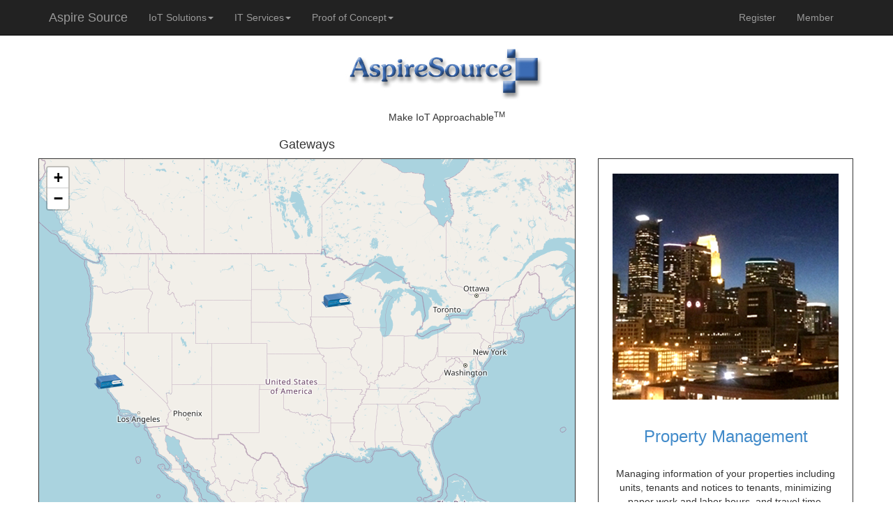

--- FILE ---
content_type: text/html; charset=utf-8
request_url: https://aspiresource.com/
body_size: 6563
content:


<!DOCTYPE html>

<html lang="en">
<head><meta charset="utf-8" /><meta name="viewport" content="width=device-width, initial-scale=1.0" /><title>
	Aspire Source, Inc.
</title><script src="/bundles/modernizr?v=wBEWDufH_8Md-Pbioxomt90vm6tJN2Pyy9u9zHtWsPo1"></script>
<link href="/Content/css?v=Z-yHEtVIQOhCWVakGuXjd207yIlDWykN0EPGLkygpbI1" rel="stylesheet"/>
<link href="favicon.ico" rel="shortcut icon" type="image/x-icon" />

    <!-- Leaflet Map -->
    <link rel="stylesheet" href="https://unpkg.com/leaflet@1.5.1/dist/leaflet.css" integrity="sha512-xwE/Az9zrjBIphAcBb3F6JVqxf46+CDLwfLMHloNu6KEQCAWi6HcDUbeOfBIptF7tcCzusKFjFw2yuvEpDL9wQ==" crossorigin="" />

    <script src="https://unpkg.com/leaflet@1.5.1/dist/leaflet.js"
        integrity="sha512-GffPMF3RvMeYyc1LWMHtK8EbPv0iNZ8/oTtHPx9/cc2ILxQ+u905qIwdpULaqDkyBKgOaB57QTMg7ztg8Jm2Og=="
        crossorigin=""></script>

    <style>
        #divMap {
            height: 100%;
        }
    </style>
    <!-- End of Leaflet Map -->

    <!-- Global site tag (gtag.js) - Google Analytics -->
    <script async src="https://www.googletagmanager.com/gtag/js?id=UA-123207032-1"></script>
    <script>
      window.dataLayer = window.dataLayer || [];
      function gtag(){dataLayer.push(arguments);}
      gtag('js', new Date());

      gtag('config', 'UA-123207032-1');
    </script>
</head>

<body>
    <form method="post" action="./" id="ctl01">
<div class="aspNetHidden">
<input type="hidden" name="__EVENTTARGET" id="__EVENTTARGET" value="" />
<input type="hidden" name="__EVENTARGUMENT" id="__EVENTARGUMENT" value="" />
<input type="hidden" name="__VIEWSTATE" id="__VIEWSTATE" value="hYt2z2AIqAmW/Dr0yeT9QrpZxP3MSxIXJGtAqk5vYyPXJo9PXOqSTCyDNCZaa5ZU7BCGn/2J1Ojd57oz2AFknpPvUGGRIPpURvhdd8qSgCJh8ZhU+U1ivg+XQ+Ah2CMCkeclJul3IC/Yq/BBGldxq3Zv2h09b833ZLKhdAsTMZzNuIiAZwkLneNtcjV5yCnsoYIwD51/1oQQ5CUk+vQS3CmLGN3k/Wqkjgq9MHjChIVnEvfJ7CyoNIS65VzizUpLo6JABZI3KBKjJx9Y8Ou7a97lG9t/LGgX0xAGHM+VrUklKSG0MRbTeDrSmhyRTKLl8cQZmXOQOL6mTZIw4obqEjP1WgXxYhhZ6ZPfAIpyYE4SEdrfH2hdMXHmbLrngg7eoJe1LSzaH0wWPdaikilyBTe2Ba51rUmfaecvurVONRgnkEjMReML78olK8kcF1/302+ELqZaufxGlI0N2Xos2PGtOsS60lp9gt6Pqb0hbssFJlh9fNt42VhKbQoUt7zm+QHicmES1u/khiLkhltjVvQPPgcoDdfMEpAFAMztM9EGXDumnJ6RnqDRwK5SF2bmhoqbLqeHDyxLXuBEqL0JQLAMyB3mXuJX3wJyscFZRk06HOtlTdB6FDH51Uvk8SFpeLI8z+16FM3qnUCOiVnAMez8lFdGorFKvSy/RPGT3zKGlS26f7SEMwgX5nayg2szCF8LWA48/[base64]/[base64]/q8ThE+iq4z7QB4hbN7xHCWczAjDQqttXkRMx2Bfh5ewMKxw9m2sorO/nnM286uqN64eBRFGzPugebKGT9MJtQ5Wo025KjMvaqUcoQ3NHLAw+bF9yuOv7NCgdVlaAihalaJM/GLr/fxlbDvmfDe29P8bOfTXGKs3qMtFaUhB3c8wEVFNeeO+nOoig+8McSiVmtDPZ089+TjR5CxZMQQx5Wxii1EiHo7CWXI6hu7v2tl9xUpdr3kX96iZTPCdDEucKoAkc9RjyGe6HdugSfmvGv8+LyyUhZ11Qtin7WDY0s3fzYP2mSGT+FzHK5xoUrO/+FbXGAGC7605nK/lWwCbjr0bfsKYW9jW9KfUa8LGcCwFpTTnpoMkgCgBnkByYcdLO2dcgIOhvg+ubyf0rNg2yWbR5xqqkRLrQ5d/Xj2dzPD65EigmN8Ow6lQBKWpgja5Km6k5Hx3IGngflyCw1oXW731jNCyGOeNEtVHdnTd8+Hkfj8Zs+XzMnEC4tIZhFWobJc7lrTchAbKYYYP+WH3PyC/XQKomPHk4loo1iSRVGVjuYu2/j6+4+1vHBDH6IahEsFoe2iD5PJxQ8TlO6r0bVwHcj/kuvYpKBCLkTj3M8USJHIaNgXcpkuv/9ktoH23O1RJzg6qoQCapK9fjXTkhIf19IkEMl4oG/gh7B/Xw62p437AwwWkft1RB/WtBF3kLa8MlaUZp/oBf01hfdXt9C1Aff6AuSqGRmdQB8PPmhK8RG1sdDcwOxXPgVZhCnrY8VexOkl/zcx+5Ix+2KtsTxVDNyK4GTuoWkuQpdrgsO9VK8Hg0ZEAQ8Z94YRr3NsQwfbLaa6aeTqWm13oaxnPYkJ1GObxJAcPpG/wcxlb1od6/BS+DFBGVC2WQGuZJMKDhg==" />
</div>

<script type="text/javascript">
//<![CDATA[
var theForm = document.forms['ctl01'];
if (!theForm) {
    theForm = document.ctl01;
}
function __doPostBack(eventTarget, eventArgument) {
    if (!theForm.onsubmit || (theForm.onsubmit() != false)) {
        theForm.__EVENTTARGET.value = eventTarget;
        theForm.__EVENTARGUMENT.value = eventArgument;
        theForm.submit();
    }
}
//]]>
</script>



<script src="/bundles/MsAjaxJs?v=c42ygB2U07n37m_Sfa8ZbLGVu4Rr2gsBo7MvUEnJeZ81" type="text/javascript"></script>
<script src="Scripts/jquery-1.12.4.min.js" type="text/javascript"></script>
<script src="Scripts/bootstrap.min.js" type="text/javascript"></script>
<script src="Scripts/respond.min.js" type="text/javascript"></script>
<script src="/bundles/WebFormsJs?v=AAyiAYwMfvmwjNSBfIMrBAqfU5exDukMVhrRuZ-PDU01" type="text/javascript"></script>
<div class="aspNetHidden">

	<input type="hidden" name="__VIEWSTATEGENERATOR" id="__VIEWSTATEGENERATOR" value="CA0B0334" />
</div>
        <script type="text/javascript">
//<![CDATA[
Sys.WebForms.PageRequestManager._initialize('ctl00$ctl09', 'ctl01', [], [], [], 90, 'ctl00');
//]]>
</script>


        <div class="navbar navbar-inverse navbar-fixed-top">
            <div class="container">
                <div class="navbar-header">
                    <button type="button" class="navbar-toggle" data-toggle="collapse" data-target=".navbar-collapse">
                        <span class="icon-bar"></span>
                        <span class="icon-bar"></span>
                        <span class="icon-bar"></span>
                    </button>
                    <a href="./" class="navbar-brand">Aspire Source</a>
                </div>
                <div class="navbar-collapse collapse">
                    <ul class="nav navbar-nav">
                        <li class="dropdown">
                            <a href="#" class="dropdown-toggle" data-toggle="dropdown" role="button" aria-expanded="false">IoT Solutions<span class="caret"></span></a>
                            <ul class="dropdown-menu" role="menu">
                                <li><a href="../Solution.aspx?idSol=1">Food Safety</a></li>
                                <li><a href="../Solution.aspx?idSol=2">University</a></li>
                                <li><a href="../Solution.aspx?idSol=3">Developer Tools</a></li>
                                <li><a href="../Solution.aspx?idSol=4">Gateways</a></li>
                                <li><a href="../Solution.aspx?idSol=5">End Nodes</a></li>
                                <li><a href="../Solution.aspx?idSol=6">Services</a></li>
                            </ul>
                        </li>
                        <li class="dropdown">
                            <a href="#" class="dropdown-toggle" data-toggle="dropdown" role="button" aria-expanded="false">IT Services<span class="caret"></span></a>
                            <ul class="dropdown-menu" role="menu">
                                <li><a href="../Solution.aspx?idSol=7">Property</a></li>
                                <li><a href="../Solution.aspx?idSol=8">Restaurant</a></li>
                            </ul>
                        </li>
                        <li class="dropdown">
                            <a href="#" class="dropdown-toggle" data-toggle="dropdown" role="button" aria-expanded="false">Proof of Concept<span class="caret"></span></a>
                            <ul class="dropdown-menu" role="menu">
                                <li><a href="Temperature.aspx">Temperature</a></li>
                                <li><a href="MTDotBox.aspx">MultiTech Dot Box</a></li>
                            </ul>
                        </li>
                    </ul>
                    
                            <ul class="nav navbar-nav navbar-right">
                                <li><a href="Account/Register">Register</a></li>
                                <li><a href="Member/Default">Member</a></li>
                            </ul>
                        
                </div>
            </div>
        </div>
        <div class="container" style="text-align:center">
            <a href="./"><img src="../../images/logo.jpg" alt="Aspire Source Logo" /></a>
            <p>Make IoT Approachable<sup>TM</sup></p>
        </div>
        <div class="container body-content">
            
    <div style="text-align:center";>
        <div class="row">
            <div class="col-md-8" style="text-align:center";>
                <h4>Gateways</h4>
            </div>
            <div class="col-md-4" style="text-align:center";>
            </div>
        </div>
        <div class="row">
            <div class="col-md-8" style="text-align:center";>
                <div style="margin:0px;text-align:center;width:100%;height:420pt;border:solid;border-width:thin";>
                    
                    <div id="divMap"></div>
                </div>
                <br />
            </div>
            <div class="col-md-4" style="text-align:center";>
                <div style="margin:auto;text-align:center;width:275pt;height:410pt;border:solid;border-width:thin";>
                    <table align="center" width="90%">
                        <tr>
                            <td>
                                <br />
                                <a href="Landlord/Default"><img src="../images/Property.jpg" alt="Property Management" /></a>
                                <br /><br />
                                <h3><a href="Landlord/Default">Property Management</a></h3>
                                <br />
                                Managing information of your properties including units, tenants and notices to tenants, minimizing paper work and labor hours, and travel time.
                            </td>
                        </tr>
                    </table>
                </div>
            </div>
            <br />
        </div>
    </div>
    <hr />
    <h3>LoRa Development</h3>
    <div class="row">
        <div class="col-md-4">
            <h2>End Node Development</h2>
            <p>
                Keil Studio with Arm Mbed offers a free open source IoT operating system. Join over 450,000 developers to build your next IoT applcation with free development tools.
            </p>
            <p>
                <a class="btn btn-default" href="https://os.mbed.com/" target="_blank">Mbed &raquo;</a>
            </p>
        </div>
        <div class="col-md-4">
            <h2>LoRa Server</h2>
            <p>
                LoRa Server which includes the LoRa Gateway Bridge, LoRa Network Server, LoRa App Server, and MQTT Services, is available online or for individual purchase. 
            </p>
            <p>
                <a class="btn btn-default" href="http://us.aspiresource.com:8080/#/login" target="_blank">LoRa Server &raquo;</a>
            </p>
        </div>
        <div class="col-md-4">
            <h2>Dashboard</h2>
            <p>
                Dashboard is available for demonstrating live temperature data. Developers may build their own dashboards with cloud service or with their own hardware.
            </p>
            <p>
                <a class="btn btn-default" href="Dashboard">Dashboard &raquo;</a>
            </p>
        </div>
        <script type='text/javascript'> const gwMap = L.map('divMap').setView([40.05519163856197, -97.02831437114008], 4); const attribution = '&copy; <a href="https://www.openstreetmap.org/copyright">OpenStreetMap</a> contributors'; const tileUrl = 'https://{s}.tile.openstreetmap.org/{z}/{x}/{y}.png'; const tiles = L.tileLayer(tileUrl, { attribution }); tiles.addTo(gwMap); const OutdoorGWIcon = L.icon({ iconUrl: 'images/outdoorGW-icon.png', iconSize: [43, 21], iconAnchor: [22, 11], }); const IndoorGWIcon = L.icon({ iconUrl: 'images/indoorGW-icon.png', iconSize: [43, 21], iconAnchor: [22, 11], }); const gwMarkers = L.layerGroup([ new L.marker([44.973637697321074, -93.220363686472030], { icon: IndoorGWIcon }).bindPopup('<b>Name:</b> MultiTech Conduit<br /><b>Location:</b> Tea House Restaurant<br /><b>Height(m):</b> 2<br /><b>Type:</b> Indoor').openPopup(), new L.marker([37.252099838835704, -121.862527675557700], { icon: IndoorGWIcon }).bindPopup('<b>Name:</b> MultiTech Conduit<br /><b>Location:</b> Westfield Oakridge Mall<br /><b>Height(m):</b> 1<br /><b>Type:</b> Indoor').openPopup(), new L.marker([45.036339230051915, -93.200382744014530], { icon: OutdoorGWIcon }).bindPopup('<b>Name:</b> MultiTech IP67 Conduit<br /><b>Location:</b> 888 Business Center<br /><b>Height(m):</b> 9<br /><b>Type:</b> Outdoor').openPopup(), ]); gwMarkers.addTo(gwMap); </script>
    </div>

    <!-- Leaflet Map. Place near the bottom of the document body -->
    <script src="https://unpkg.com/leaflet@1.2.0/dist/leaflet.js"
        integrity="sha512-lInM/apFSqyy1o6s89K4iQUKg6ppXEgsVxT35HbzUupEVRh2Eu9Wdl4tHj7dZO0s1uvplcYGmt3498TtHq+log=="
        crossorigin=""></script>

            <br />
            <hr />
            <div style="text-align:center">
                <a href="About">About Us</a>&nbsp;|&nbsp;<a href="Contact">Contact Us</a>&nbsp;|&nbsp;<a href="../TermsofService">Terms of Service</a>&nbsp;|&nbsp;<a href="../PrivacyPolicy">Privacy</a>
            </div>
            <br />
            <div style="text-align:center";>
                <footer>
                    
<p>&copy; 2025 Aspire Source, Inc. * All rights reserved.</p>
Last Update: July 22, 2024
                </footer>
            </div>
        </div>
    </form>
</body>
</html>